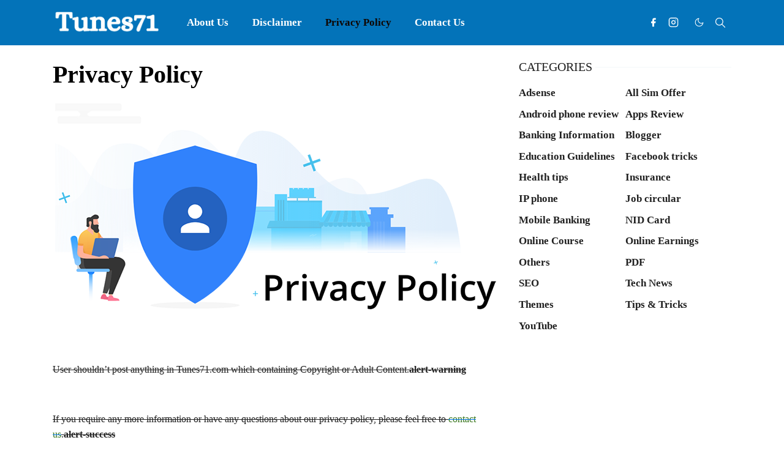

--- FILE ---
content_type: text/html; charset=utf-8
request_url: https://www.google.com/recaptcha/api2/aframe
body_size: 267
content:
<!DOCTYPE HTML><html><head><meta http-equiv="content-type" content="text/html; charset=UTF-8"></head><body><script nonce="_giKLPFij2jutQyhCDR-cQ">/** Anti-fraud and anti-abuse applications only. See google.com/recaptcha */ try{var clients={'sodar':'https://pagead2.googlesyndication.com/pagead/sodar?'};window.addEventListener("message",function(a){try{if(a.source===window.parent){var b=JSON.parse(a.data);var c=clients[b['id']];if(c){var d=document.createElement('img');d.src=c+b['params']+'&rc='+(localStorage.getItem("rc::a")?sessionStorage.getItem("rc::b"):"");window.document.body.appendChild(d);sessionStorage.setItem("rc::e",parseInt(sessionStorage.getItem("rc::e")||0)+1);localStorage.setItem("rc::h",'1769987642709');}}}catch(b){}});window.parent.postMessage("_grecaptcha_ready", "*");}catch(b){}</script></body></html>